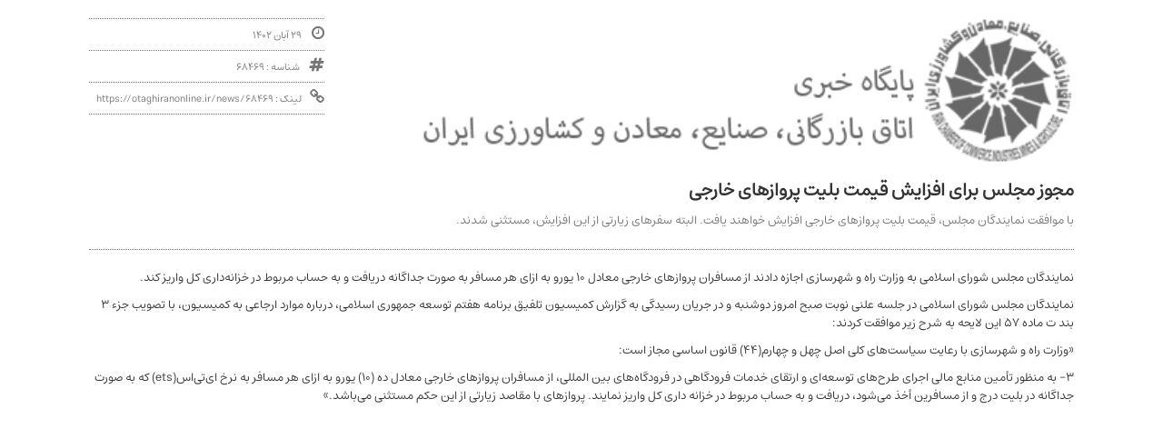

--- FILE ---
content_type: text/html; charset=utf-8
request_url: https://otaghiranonline.ir/print/68469
body_size: 2533
content:


<!DOCTYPE html>

<html xmlns="http://www.w3.org/1999/xhtml">
<head><meta charset="UTF-8" /><meta name="description" content="اتاق بازرگانی ، صنایع ، معادن و کشاورزی ایران" /><meta name="keywords" content="اخبار اتاق ایران,اخبار,اتاق بازرگانی صنایع,کشاورزی" /><meta name="author" content="Lotus Code" /><meta name="viewport" content="width=device-width, initial-scale=1.0" /><meta name="robots" content="noindex" /><title>
	اقتصاد گردشگری | اتاق ایران آنلاین
</title><link href="/css/bootstrap.css" rel="stylesheet" /><link href="/css/bootstrap-rtl.css" rel="stylesheet" /><link href="/css/style.css?v=1" rel="stylesheet" /><link href="/css/responsive.css" rel="stylesheet" /><link rel="stylesheet" href="/css/font-awesome.min.css" type="text/css" media="all" /><link rel="icon" type="image/png" href="/favicon.ico?v=3" /></head>
<body onload="window.print()">
    <form method="post" action="./68469" id="form1">
<div class="aspNetHidden">
<input type="hidden" name="__VIEWSTATE" id="__VIEWSTATE" value="0rYmY9lv/sCqGO1eZ28J0GS45hf/uh1zfCg4eCjOPDelm2gzEMKnv/sfHSszZbTjLX81ZOCvjIO4HLOuX095YaZZTpE=" />
</div>

<div class="aspNetHidden">

	<input type="hidden" name="__VIEWSTATEGENERATOR" id="__VIEWSTATEGENERATOR" value="03CF0AB7" />
	<input type="hidden" name="__VIEWSTATEENCRYPTED" id="__VIEWSTATEENCRYPTED" value="" />
</div>
        <div class="container">
            <div class="print-box">
                <div class="row">
                    <div class="col-sm-8">
                        <div class="print-box-logo">
                            <img src="../UFiles/Setting/2017/2/2/Img20170202190245139.png" id="ImgPrintLogo" class="img-responsive" alt="" />
                        </div>
                    </div>

                    <div class="col-sm-3 col-sm-offset-1">
                        <div class="news-single-detail">
                            
                            <div id="DPublishedDate" class="news-single-detail-item"><i class='fa fa-clock-o'></i>29 آبان 1402</div>
                            <div id="DId" class="news-single-detail-item"><i class='fa fa-hashtag'></i> شناسه : 68469</div>
                            <div class="news-single-detail-item">
                                <i class="fa fa-link"></i>لینک : <span id="DataLink">https://otaghiranonline.ir/news/68469</span>
                            </div>
                        </div>
                    </div>
                </div>

                <div class="print-top">
                    <h2 id="OTitle" class="nasim"></h2>
                    <h1 id="DTitle" class="nasim">مجوز مجلس برای افزایش قیمت بلیت پروازهای خارجی</h1>
                    <p id="DSummary">با موافقت نمایندگان مجلس، قیمت بلیت پروازهای خارجی افزایش خواهند یافت. البته سفرهای زیارتی از این افزایش، مستثنی شدند.</p>
                </div>

                <div id="DBody" class="print-text"><p>نمایندگان مجلس شورای اسلامی به وزارت راه و شهرسازی اجازه دادند از مسافران پروازهای خارجی معادل 10 یورو به ازای هر مسافر به صورت جداگانه دریافت و به حساب مربوط در خزانه&zwnj;داری کل واریز کند.</p>
<p>نمایندگان مجلس شورای اسلامی در جلسه علنی نوبت صبح امروز دوشنبه و در جریان رسیدگی به گزارش کمیسیون تلفیق برنامه هفتم توسعه جمهوری اسلامی، درباره موارد ارجاعی به کمیسیون، با تصویب جزء ۳ بند ت ماده ۵۷ این لایحه به شرح زیر موافقت کردند:</p>
<p>&laquo;وزارت راه و شهرسازی با رعایت سیاست&zwnj;های کلی اصل چهل و چهارم(۴۴) قانون اساسی مجاز است:</p>
<p>۳- به منظور تأمین منابع مالی اجرای طرح&zwnj;های توسعه&zwnj;ای و ارتقای خدمات فرودگاهی در فرودگاه&zwnj;های بین المللی، از مسافران پروازهای خارجی معادل ده (۱۰) یورو به ازای هر مسافر به نرخ ای&zwnj;تی&zwnj;اس(ets) که به صورت جداگانه در بلیت درج و از مسافرین أخذ می&zwnj;شود، دریافت و به حساب مربوط در خزانه داری کل واریز نمایند. پروازهای با مقاصد زیارتی از این حکم مستثنی می&zwnj;باشد.&raquo;</p></div>
            </div>
        </div>
    </form>
    <script src="/js/jquery-1.11.3.js"></script>
    <script src="/js/bootstrap.min.js"></script>
</body>
</html>


--- FILE ---
content_type: text/css
request_url: https://otaghiranonline.ir/css/style.css?v=1
body_size: 17084
content:
@font-face {
    font-family: EstedadThin;
    src: url('fonts/estedad/Estedad-Thin.woff2?v=1') format('woff2');
}

@font-face {
    font-family: EstedadExtraLight;
    src: url('fonts/estedad/Estedad-ExtraLight.woff2?v=1') format('woff2');
}

@font-face {
    font-family: EstedadLight;
    src: url('fonts/estedad/Estedad-Light.woff2?v=1') format('woff2');
}

@font-face {
    font-family: EstedadRegular;
    src: url('fonts/estedad/Estedad-Regular.woff2?v=1') format('woff2');
}

@font-face {
    font-family: EstedadMedium;
    src: url('fonts/estedad/Estedad-Medium.woff2?v=1') format('woff2');
}

@font-face {
    font-family: EstedadSemiBold;
    src: url('fonts/estedad/Estedad-SemiBold.woff2?v=1') format('woff2');
}

@font-face {
    font-family: EstedadBold;
    src: url('fonts/estedad/Estedad-Bold.woff2?v=1') format('woff2');
}

@font-face {
    font-family: EstedadExtraBold;
    src: url('fonts/estedad/Estedad-ExtraBold.woff2?v=1') format('woff2');
}

@font-face {
    font-family: EstedadBlack;
    src: url('fonts/estedad/Estedad-Black.woff2?v=1') format('woff2');
}

body {
    font-family: EstedadRegular, sans-serif;
    font-weight: normal;
    color: #333;
}

input:focus {
    outline-width: 0;
}

a:hover, a:visited, a:active, a:focus, a:link {
    color: #000;
    outline: 0 none;
    text-decoration: none;
}

a {
    -webkit-transition: all 0.3s ease;
    transition: all 0.3s ease;
}

ul {
    list-style-type: none;
    padding: 0;
    margin: 0;
}

.header {
    background: #005689;
}

.header-inner {
    position: relative;
}

.logo {

}

.header-top {
    height: 30px;
    margin-top: 10px;
    margin-bottom: 10px;
    position: relative;
    z-index: 1;
}

.header-top-content {
    float: left;
}

.header-search a {
    color: #a7dbe6;
    float: right;
    width: 30px;
    height: 30px;
    line-height: 30px;
    text-align: center;
    border-radius: 50%;
    border: 2px solid #a7dbe6;
}

.header-search a i {
    line-height: 30px;
    position: relative;
    top: -3px;
}

.header-search a:hover {
    color: #fff;
    border-color: #fff;
}

.header-search {
    float: right;
    line-height: 30px;
    position: relative;
}

.search-box {
    height: 30px;
    background: #fff;
    display: none;
}

.search-box-input {
    float: right;
    width: 90%;
    border: 0;
    height: 30px;
    padding: 0;
    font-size: 1.3em;
}

.search-box-button {
    float: right;
    background: none;
    border: 0;
    margin: 0;
    padding: 0;
    text-align: right;
    height: 30px;
    line-height: 30px;
    margin-left: 10px;
}

.header-social {
    float: right;
}

.header-social-item {
    float: right;
    margin-right: 10px;
}

.header-social-item a {
    color: #a7dbe6;
    float: right;
    width: 30px;
    height: 30px;
    line-height: 26px;
    text-align: center;
    border-radius: 50%;
    border: 2px solid #a7dbe6;
}

.header-social-item a:hover {
    color: #fff;
    border-color: #fff;
}

.menu-toggle {
    cursor: pointer;
    color: #fff;
    font-size: 1.2em;
}

.menu-toggle i {
    margin-left: 10px;
    margin-top: 15px;
}

.header-menu {
    display: block;
    margin-top: 60px;
    border-bottom: 1px solid #aadce5;
    font-size: 12px;
    line-height: 30px;
    position: relative;
}

.header-menu li {
    float: right;
}

.header-menu li a {
    color: #fff;
    padding: 0 10px;
    float: right;
    -webkit-transition: none;
    transition: none;
}

.header-menu li a i {
    margin-right: 5px;
    position: relative;
    top: 2px;
}

.header-menu li.hover a {
    background: #fff;
    color: #005689;
}

.dropdown {
    position: absolute;
    top: 100%;
    right: 0;
    background: #fff;
    width: 100%;
    z-index: 10;
    box-shadow: 0 2px 3px rgba(0, 0, 0, 0.2);
    z-index: 20;
    display: none;
}

.header-menu li:hover .dropdown {
    display: block;
}

.header-menu .dropdown ul {
    float: right;
    width: 66.67%;
    padding: 16px;
}

.header-menu .dropdown li {
    width: 50%;
    float: right;
    margin-top: 5px;
}

.header-menu .dropdown a {
    color: #333;
    padding: 0;
}

.dropdown-featured {
    background: #ddd;
    padding: 16px;
    border-right: 3px solid #ccc;
    width: 33.33%;
    float: left;
}

.dropdown-featured-item {
    margin-top: 20px;
}

.dropdown-featured-item img {
    width: 100%;
}

.dropdown-featured-item h2 {
    margin-top: 10px;
    font-size: 14px;
}

.dropdown-featured-item a {
    background: none !important;
}

/* Menu */

.menu {
    background: #00456e;
    height: 36px;
    overflow: hidden;
    margin-top: 20px;
    line-height: 36px;
    position: relative;
}

a.menu-home {
    float: right;
    padding: 0 15px;
    color: #fff;
    font-size: 1.5em;
}

a.menu-home:hover {
    color: #dcab10;
}

.day-topic {
    float: right;
    font-size: 11px;
}

.day-topic-title {
    color: #dcab10;
    float: right;
    margin-left: 10px;
}

.day-topic-item {
    float: right;
    margin-left: 20px;
}

.day-topic-item a {
    color: #fff;
}

.day-topic-item a:hover {
    color: #dcab10;
}

.menu-all {
    float: left;
    background: #353535;
    color: #fff;
    padding: 0 12px;
    font-size: 14px;
    cursor: pointer;
    position: absolute;
    left: 0;
    top: 0;
}

.menu-all i {
    margin-right: 5px;
    position: relative;
    top: 2px;
}

/* Category Menu */

.category-menu {
    background: #eee;
    border-bottom: 1px solid #ccc;
    display: none;
}

.category-menu-inner {
    background: #ddd;
}

.recently-visited {
    background: #ccc;
    padding: 10px 10px 5px;
    color: #333;
}

.recently-visited a {
    background: #eee;
    border-radius: 20px;
    height: 20px;
    margin-left: 10px;
    line-height: 20px;
    padding: 0 10px;
    font-size: 11px;
    font-weight: normal;
    float: right;
    margin-bottom: 5px;
}

.recently-visited a:hover {
    background: #ddd;
}

.category-menu-title {
    background: #ccc;
    padding: 6px 10px;
    border-top: 1px solid #ddd;
    color: #00456e;
    font-size: 14px;
}

.category-menu-title a {
    color: #00456e;
}

.category-menu-right,
.category-menu-left {
    padding: 5px 10px;
    border-top: 1px solid #fff;
    line-height: 20px;
}

.category-menu-right {
    background: #00456e;
}

.category-menu-left {
    background: #ddd;
    margin-right: -16px;
    font-size: 11px;
}

.category-menu-right a {
    color: #fff;
}

.category-menu-left a {
    color: #333;
    margin-left: 20px;
}

.category-menu-left a:hover {
    border-bottom: 1px solid #333;
}

/* News Slider */

.news-slider {
    background: #e5e5e5;
}

.news-slider-inner {
    background: #dfdfdf;
    padding: 10px 0;
    position: relative;
}

.news-slider-item {
    background: #ffdf44;
}

.news-slider-item img {
    float: right;
    margin-left: 10px;
    width: 130px;
}

.news-slider-item-content {
    padding-top: 5px;
}

.news-slider-item-content h2 {
    font-size: 11px;
    height: 54px;
    line-height: 18px;
    padding: 0;
    margin: 0;
}

.news-slider-item-content h2 a {
    color: #121212;
}

.news-slider-item-content h3 {
    margin-top: 0;
    font-size: 0.750em;
    margin-bottom: 0;
    color: #b33912;
}

.news-slider-arrow {
    position: absolute;
    top: 50%;
    width: 20px;
    height: 30px;
    color: #353535;
    font-size: 2em;
    margin-top: -15px;
    -webkit-transition: all 0.3s ease;
    transition: all 0.3s ease;
    cursor: pointer;
}

.news-slider-arrow:hover {
    color: #ffdf44;
}

.news-slider-arrow-left {
    left: -30px;
}

.news-slider-arrow-right {
    right: -30px;
}

/* Main */

.wrapper {
    padding: 20px 0;
}

.section-1 {
    background: #ededed;
}

.section-1-img img {
    width: 100%;
}

.section-1-content {
    margin-right: -16px;
    padding: 10px 16px 5px 16px;
    height: 301px;
}

.section-1-content h3 {
    margin: 0;
    font-size: 0.875em;
    margin-bottom: 8px;
}

.section-1-content h2 {
    margin: 0;
    font-size: 20px;
    font-weight: bold;
    line-height: 28px;
}

.section-1-content h2 a {
    color: #121212;
}

.section-1-content h2 a:hover {
    color: #005689;
}

.section-1-content p {
    font-size: 12px;
    color: #333;
    margin-top: 5px;
    line-height: 18px;
}

.news-detail {
    font-size: 0.813em;
    color: #333;
}

.news-detail i {
    font-size: 1.2em;
    margin-left: 7px;
}

.news-detail a {
    margin-right: 7px;
    border-right: 1px solid #555;
    padding-right: 7px;
    color: #900;
}

.section-1-content .news-detail {
    position: absolute;
    right: 8px;
    bottom: 10px;
}

/* Section 2 */

.section-2 {
    margin-top: 16px;
}

.section-2-box.first {
    position: relative;
    padding-right: 0;
}

.section-2-box {
    padding-right: 8px;
    position: relative;
}

.section-2-box:after {
    width: 1px;
    height: 100%;
    left: -12px;
    top: 0;
    content: "";
    position: absolute;
    background: #dcdcdc;
}

.section-2-box.last:after {
    display: none;
}

.section-2-box-last {
    padding: 0;
    border-right: 1px solid #dcdcdc;
    padding-right: 16px;
}

.section-2-box-news {
    height: 400px;
    position: relative;
}

.section-2-image img {
    width: 100%;
}

.section-2-box-news h3 {
    font-size: 0.875em;
    margin: 0;
    margin-top: 10px;
}

.section-2-box-news h2 {
    line-height: 20px;
    font-size: 14px;
    font-weight: bold;
    margin-top: 5px;
    margin-bottom: 5px;
}

.section-2-box-news h2 a {
    color: #121212;
}

.section-2-box-news h2 a:hover {
    color: #005689;
}

.section-2-box-news p {
    font-size: 0.813em;
    line-height: 20px;
    color: #333;
}

.section-2-box-news .news-detail {
    margin-top: 0;
    position: absolute;
    bottom: 0;
    right: 0;
}

.news-list-item {
    padding-bottom: 5px;
    border-bottom: 1px solid #dcdcdc;
    margin-bottom: 10px;
}

.news-list-item:last-child {
    margin-bottom: 0;
    padding-bottom: 0;
    border: none;
}

.news-list-item h2 {
    line-height: 25px;
    font-size: 1.250em;
    margin-top: 0;
    margin-bottom: 0;
}

.news-list-item h2 a {
    color: #121212;
}

.news-list-item h2 a:hover {
    color: #005689;
}

.news-list-item .news-detail {
    margin-top: 10px;
}

.section-2-bottom {
    margin-top: 20px;
    margin-bottom: 10px;
}

.section-2-bottom-item {
    margin-top: 10px;
    border-top: 1px solid #dcdcdc;
    padding-top: 10px;
}

.section-2-bottom-item-content {
    position: relative;
    height: 105px;
}

.section-2-bottom-item h2 {
    line-height: 20px;
    font-size: 14px;
    margin-top: 0;
    margin-bottom: 0;
    height: 60px;
    font-weight: bold;
}

.section-2-bottom-item h2 a {
    color: #121212;
}

.section-2-bottom-item h2 a:hover {
    color: #005689;
}

.section-2-bottom-item-content .news-detail {
    position: absolute;
    bottom: 0;
}

/* Section 3 */

.section-3 {
    border-top: 1px solid #ddd;
    margin-top: 5px;
    padding-top: 20px;
}

.section-3-item {
    border-bottom: 1px solid #dcdcdc;
    padding-bottom: 10px;
    margin-bottom: 10px;
}

.section-3-item h2 {
    line-height: 22px;
    font-size: 15px;
    margin-top: 0;
    margin-bottom: 5px;
}

.section-3-item h2 a {
    color: #121212;
}

.section-3-item h2 a:hover {
    color: #005689;
}

.section-3-item .news-detail {
    margin-top: 0;
}

/* Blog */

.blog {
    margin-top: 10px;
    border-bottom: 1px solid #dbdbdb;
    position: relative;
}


.blog-arrow {
    position: absolute;
    left: 15px;
    top: 10px;
    z-index: 100;
    font-size: 1.4em;
}

.blog-arrow-item {
    float: left;
    margin-right: 10px;
    cursor: pointer;
}

.blog-arrow-item:hover {
    color: #ffdf44;
}

.blog-item {
    position: relative;
}

.blog-text {
    background: #ededed;
    padding: 16px;
    padding-left: 250px;
    position: relative;
    min-height: 153px;
}

.blog-text:after {
    content: "";
    height: 0;
    width: 0;
    border-width: 7px;
    border-style: solid;
    border-color: #ededed #ededed transparent transparent;
    position: absolute;
    right: 20px;
    bottom: -14px;
    display: inline-block;
}

.blog-text h2 {
    font-size: 1.25em;
    margin-top: 0;
}

.blog-text h2 a {
    color: #121212;
}

.blog-text h2 a:hover {
    color: #990000;
}

.blog-text p {
    font-size: 0.813em;
}

.blog-time {
    margin-top: 5px;
    font-size: 0.813em;
    position: absolute;
    right: 16px;
    bottom: 16px;
}

.blog-time i {
    margin-left: 7px;
    font-size: 1.1em;
}

.author-image {
    position: absolute;
    left: 0;
    bottom: -7px;
}

.author-detail {
    font-size: 1.250em;
    margin-top: 20px;
    margin-bottom: 8px;
}

.author-detail a {
    color: #005689;
}

.author-detail a span {
    color: #333;
}

.author-detail a:hover,
.author-detail a:hover span {
    color: #990000;
}

/* Other Media */

.other-media {
    margin-top: 20px;
}

.other-media-title {
    margin-bottom: 25px;
    color: #121212;
    font-size: 1.125em;
}

.other-media-title span {
    border-bottom: 4px solid #005689;
    padding-bottom: 4px;
}

.other-media-item-large-content {
    height: 197px;
    position: relative;
}

.other-media-item-large h2 {
    line-height: 22px;
    font-size: 15px;
    margin-top: 0;
    margin-bottom: 5px;
}

.other-media-item-large h2 a {
    color: #121212;
}

.other-media-item-large h2 a:hover {
    color: #005689;
}

.other-media-item-large p {
    font-size: 0.813em;
}

.other-media-item-large .news-detail {
    margin-top: 0;
    position: absolute;
    right: 0;
    bottom: 0;
}

.other-media-item-large .news-detail a {
    display: block;
    padding: 0;
    border: 0;
    margin: 0;
}

.other-media-small {
    margin-top: 16px;
}

.other-media-small-item {
    height: 322px;
    position: relative;
}

.other-media-small-item:after {
    width: 1px;
    height: 100%;
    left: -8px;
    top: 0;
    content: "";
    position: absolute;
    background: #dcdcdc;
}

.other-media-small .col-xs-4:last-child .other-media-small-item:after {
    display: none;
}

.other-media-small-item h2 {
    line-height: 22px;
    font-size: 15px;
    margin-top: 10px;
    margin-bottom: 5px;
}

.other-media-small-item h2 a {
    color: #121212;
}

.other-media-small-item h2 a:hover {
    color: #005689;
}

.other-media-small-item p {
    font-size: 0.813em;
}

.other-media-small-item .news-detail {
    position: absolute;
    right: 0;
    bottom: 0;
}

.other-media-small-item .news-detail a {
    display: block;
    padding: 0;
    border: 0;
    margin: 0;
}

.other-media-left {
    border-right: 1px solid #dcdcdc;
}

/* Sidebar */

.sidebar {
    background: #353535;
}

.sidebar-title {
    padding: 5px;
    padding-bottom: 0;
    color: #ffdf44;
    line-height: 20px;
}

.sidebar-title a {
    color: #ffdf44;
}

.sidebar-title a:hover {
    color: #fff;
}

.sidebar-title span {
    font-size: 0.7em;
}

.sidebar-title .sidebar-title-icon {
    font-size: 3em;
    color: #ffdf44;
    position: relative;
    top: -9px;
    float: right;
    margin-left: 5px;
}

.sidebar-title span {
    float: left;
}

.sidebar-news-item {

}

.sidebar-news-item-image {
    position: relative;
}

.sidebar-news-item-image img {
    width: 100%;
}

.sidebar-news-item-image-content {
    position: absolute;
    top: 0;
    right: 0;
    z-index: 10;
    height: 20px;
    line-height: 20px;
    font-size: 0.8em;
}

.sidebar-news-item-image-content a {
    float: right;
    background: #00548a;
    color: #fff;
    padding: 0 5px;
}

.sidebar-news-item-image-content span {
    margin-right: 5px;
    color: #fff;
    text-shadow: 0 0 2px rgba(0, 0, 0, 0.8);
}

.sidebar-news-item h2 {
    margin: 0;
    font-size: 14px;
    padding: 10px;
    line-height: 22px;
}

.sidebar-news-item h2 a {
    color: #fff;
}

.sidebar-news-item h2 a:hover {
    color: #ffdf44;
}

.sidebar-news-item:hover h2 a {
    color: #ffdf44;
}

/* Monthly Category */

.monthly-category {
    position: relative;
    background: #005689;
}

.monthly-category .owl-dots {
    position: absolute;
    bottom: 15px;
    right: 15px;
}

.monthly-category .owl-dot {
    float: right;
    width: 15px;
    height: 15px;
    background: #fff;
    margin-left: 5px;
    border-radius: 50%;
}

.monthly-category .owl-dot.active {
    background: #ffbb00;
}

.monthly-category-item {
    background: #005689;
    position: relative;
    padding-top: 50px;
}

.monthly-category-line-1 {
    height: 50px;
    background: #900;
    width: 55%;
    position: absolute;
    left: 0;
    bottom: 0;
    display: block;
    z-index: 5;
}

.monthly-category-line-2 {
    height: 50px;
    background: #900;
    width: 200px;
    position: absolute;
    left: 0;
    top: 0;
    display: block;
    z-index: 5;
}

.monthly-category-line-3 {
    height: 50px;
    background: #00456e;
    width: 40%;
    position: absolute;
    right: 0;
    top: 50px;
    display: block;
    z-index: 5;
}

.monthly-category-content {
    padding-top: 70px;
    position: relative;
    z-index: 10;
}

.monthly-category-content h2 {
    margin-top: 0;
    font-size: 2.375em;
}

.monthly-category-content h2 a {
    color: #fff;
}

.monthly-category-content h2 a:hover {
    color: #ffdf44;
}

.monthly-category-content p {
    color: #fff;
    margin-top: 15px;
    font-size: 0.813em;
}

.monthly-category-image {
    position: relative;
    z-index: 10;
}

/* Dont Miss */

.section-4 {
    padding: 20px 0;
}

.section-title {
    color: #121212;
    font-size: 15px;
    margin-bottom: 25px;
}

.section-title.white {
    color: #fff;
}

.section-title span {
    border-bottom: 4px solid #005689;
    padding-bottom: 4px;
}

.dont-miss-item-large {
    position: relative;
}

.dont-miss-item-large:after {
    content: "";
    height: 100%;
    width: 1px;
    background: #dbdbdb;
    left: -8px;
    top: 0;
    position: absolute;
}

.dont-miss-item-large h2 {
    font-size: 15px;
    margin-top: 0;
    height: 174px;
    line-height: 20px;
}

.dont-miss-item-large h2 a {
    color: #121212;
}

.dont-miss-item-large h2 a:hover {
    color: #005689;
}

.dont-miss-item-content {
    padding: 10px;
    background: #ededed;
}

.dont-miss-item-category {
    margin-top: 10px;
    font-size: 0.8em;
}

.dont-miss-item-category a {
    color: #005689;
}

.dont-miss-item-left {
    background: #ededed;
    margin-bottom: 16px;
}

.dont-miss-item-left:last-child {
    margin-bottom: 0;
}

.dont-miss-item-left .dont-miss-item-content {
    padding-right: 0;
}

.dont-miss-item-left h2 {
    font-size: 15px;
    margin-top: 0;
    height: 47px;
    line-height: 20px;
}

.dont-miss-item-left h2 a {
    color: #121212;
}

.dont-miss-item-left h2 a:hover {
    color: #005689;
}

.news-more {
    margin-top: 10px;
}

.news-more a {
    background: #fff;
    border: 1px solid #999;
    padding: 0 15px;
    border-radius: 20px;
    height: 25px;
    line-height: 25px;
    font-size: 1.2em;
    font-weight: bold;
    color: #666;
}

.news-more a span {
    margin-left: 8px;
    font-size: 0.7em;
    position: relative;
    top: 3px;
}

.news-more a:hover {
    background: #005689;
    border-color: #005689;
    color: #fff;
}

/* Weekly */

.weekly {

}

.weekly-news {
    background: #005689;
}

.weekly-news img {
    width: 100%;
}

.weekly-news-content {
    padding: 10px;
}

.weekly-news-content h2 {
    font-size: 16px;
    margin-top: 0;
    line-height: 22px;
}

.weekly-news-content h2 a {
    color: #fff;
}

.weekly-news-content p {
    font-size: 0.875em;
    margin-top: 0;
    line-height: 18px;
    color: #ededed;
}

.weekly-mag {
    background: #005689;
    padding: 20px;
    padding-bottom: 13px;
}

.weekly-mag .owl-dots {
    display: block;
    text-align: center;
    margin-top: 10px;
}

.weekly-mag .owl-dot {
    width: 16px;
    height: 16px;
    border-radius: 50%;
    background: #fff;
    margin: 0 5px;
    display: inline-block;
}

.weekly-mag .owl-dot.active {
    background: #ffbb00;
}

.weekly-mag img {
    width: 100%;
}

/* Multimedia */

.multimedia {
    margin-top: 20px;
}

.multimedia-box {
    background: #1f1f1f;
    padding: 20px 0;
    position: relative;
}

.multimedia-larg {
    position: relative;
}

.multimedia-large img {
    width: 100%;
    filter: grayscale(100%);
    -webkit-transition: all 0.3s ease;
    transition: all 0.3s ease;
}

.multimedia-large:after {
    background: linear-gradient(to bottom, rgba(255, 255, 255, 0) 0%, rgba(0, 0, 0, 0.6) 100%) repeat scroll 0 0;
    bottom: 0;
    height: 50%;
    position: absolute;
    content: "";
    right: 8px;
    left: 8px;
    z-index: 9;
}

.multimedia-large:hover img {
    filter: none;
    -webkit-filter: none;
}

.multimedia-large-content {
    position: absolute;
    bottom: 0;
    right: 8px;
    left: 8px;
    z-index: 10;
    color: #fff;
    padding-bottom: 16px;
    padding-right: 16px;
}

.multimedia-large-content h2 {
    font-size: 14px;
}

.multimedia-large:hover h2 {
    color: #ffbb00;
}

.multimedia-large-content h2 a:hover {
    color: #fb0;
}

.multimedia-large-content p {
    margin-bottom: 0;
}

.multimedia-large-content p i {
    margin-left: 5px;
}

.multimedia-detail {
    position: absolute;
    left: 8px;
    bottom: 0;
    line-height: 25px;
    z-index: 11;
    display: table;
    vertical-align: bottom;
}

.multimedia-icon {
    background: #fff;
    color: #121212;
    text-align: center;
    line-height: 55px;
    width: 55px;
    height: 55px;
    z-index: 11;
    font-size: 1.7em;
    float: left;
}

.multimedia-small-box {
    margin-top: -20px;
}

.multimedia-small {
    margin-top: 20px;
}

.multimedia-small-image {
    position: relative;
}

.multimedia-small-image img {
    width: 100%;
    filter: grayscale(100%); /* Chrome 19+, Safari 6+, Safari 6+ iOS */
    -webkit-transition: all 0.3s ease;
    transition: all 0.3s ease;
}

.multimedia-small-image:after {
    background: -webkit-linear-gradient(top, rgba(255, 255, 255, 0) 0%, rgba(0, 0, 0, 0.6) 100%) repeat scroll 0 0;
    background: linear-gradient(to bottom, rgba(255, 255, 255, 0) 0%, rgba(0, 0, 0, 0.6) 100%) repeat scroll 0 0;
    bottom: 0;
    height: 50%;
    position: absolute;
    content: "";
    right: 0px;
    left: 0px;
    z-index: 9;
}

.multimedia-small:hover img {
    filter: none;
    -webkit-filter: none;
}

.multimedia-small-detail {
    position: absolute;
    left: 0;
    bottom: 0;
    height: 25px;
    line-height: 25px;
    z-index: 11;
}

.multimedia-small-icon {
    width: 25px;
    height: 25px;
    background: #fff;
    color: #121212;
    text-align: center;
    float: left;
}

.multimedia-small-time {
    background: rgba(0, 0, 0, 0.50);
    height: 25px;
    padding: 0 10px;
    color: #fff;
    display: inline-block;
}

.multimedia-detail .multimedia-small-time {
    margin-top: 30px;
}

.multimedia-small h2 {
    font-size: 14px;
    margin-top: 10px;
    line-height: 20px;
    height: 60px;
}

.multimedia-small h2 a {
    color: #fff;
}

.multimedia-small h2 a:hover {
    color: #fb0;
}

.multimedia-small-date {
    margin-top: 10px;
    color: #fff;
    font-size: 0.813em;
}

.multimedia-small-date i {
    margin-left: 5px;
    font-size: 1.1em;
}

.multimedia-small:hover h2 a {
    color: #fb0;
}

/* To Top */

.to-top {
    background: #334553;
    height: 50px;
    border-top: 1px solid #fff;
}

.to-top a {
    width: 36px;
    height: 36px;
    text-align: center;
    line-height: 32px;
    border: 2px solid #fff;
    border-radius: 50%;
    color: #fff;
    float: right;
    margin-top: 7px;
}

.to-top a i {
    line-height: 32px;
}

.to-top a:hover {
    background: #fff;
    color: #334553;
}

/* Footer */

.footer {
    background: #202e39;
    padding: 20px 0 5px 0;
}

.about {
    color: #b8b8b8;
}

.about h2 {
    font-size: 1em;
    margin-top: 0;
}

.about p {
    font-size: 0.813em;
    text-align: justify;
}

.footer-link {
    margin-top: 20px;
}

.footer-link li {
    line-height: 20px;
    font-size: 0.813em;
}

.footer-link li:before {
    content: "";
    width: 4px;
    height: 4px;
    background: #748fc6;
    display: inline-block;
    margin-left: 8px;
}

.footer-link li a {
    color: #748fc6;
}

.footer-link li a:hover {
    color: #fff;
}

.footer-social {
    float: left;
    margin-top: 20px;
}

.footer-social a {
    float: right;
    width: 40px;
    height: 40px;
    border: 2px solid #748fc6;
    border-radius: 50%;
    margin-right: 5px;
    text-align: center;
    line-height: 36px;
    color: #748fc6;
    font-size: 1.2em;
}

.footer-social a:hover {
    color: #fff;
    border-color: #fff;
}

.footer-newsletter {
    margin-top: 15px;
}

.footer-newsletter-input {
    display: block;
    height: 30px;
    border-radius: 20px;
    overflow: hidden;
    position: relative;
    line-height: 30px;
    background: #fff;
}

.footer-newsletter-input-text {
    width: 80%;
    height: 30px;
    border: 0;
    padding: 0;
    padding: 0 15px;
    font-size: 0.8em;
}

.email-success {
    width: 80%;
    height: 30px;
    border: 0;
    padding: 0;
    padding: 0 15px;
    font-size: 0.8em;
    position: absolute;
    right: 0;
    top: 0;
    background: #fff;
    color: #70aa43;
    display: none;
}

.footer-newsletter-input-submit {
    background: #748fc6;
    color: #fff;
    cursor: pointer;
    width: 20%;
    margin: 0;
    padding: 0;
    border: 0;
    float: left;
    height: 30px;
    line-height: 30px;
}

.footer-newsletter-input-submit.submited {
    background: #70aa43;
}

.footer-newsletter p {
    font-size: 0.625em;
    color: #748fc6;
    margin-top: 3px;
}

.copyright {
    border-top: 1px solid #748fc6;
    text-align: center;
    padding-top: 5px;
    margin-top: 5px;
    color: #b7b8b3;
    font-size: 0.625em;
    line-height: 20px;
}

.copyright p {
    margin: 0;
}

/* Video */

.latest-video {
    background: #202e39;
}

.latest-video .section-title {
    margin-top: 20px;
}

.video-breadcrumb {
    line-height: 30px;
    border-bottom: 1px solid #334553;
    color: #b8b8b8;
    font-size: 0.9em;
}

.video-breadcrumb li {
    float: right;
}

.video-breadcrumb li + li::before {
    content: "";
    padding: 0 10px;
    font-family: 'FontAwesome';
    float: right;
}

.video-breadcrumb li a {
    color: #b8b8b8;
}

.video-breadcrumb li a:hover {
    color: #ffbb00;
}

.latest-video-slider {
    margin-bottom: 20px;
    position: relative;
}

.latest-video-item {

}

.latest-video-item a:hover h2 {
    color: #fb0;
}

.latest-video-item-image {
    position: relative;
}

.latest-video-item-image img {
    filter: grayscale(100%); /* Chrome 19+, Safari 6+, Safari 6+ iOS */
    -webkit-transition: all 0.3s ease;
    transition: all 0.3s ease;
}

.latest-video-item:hover img {
    filter: none;
    -webkit-filter: none;
}

.now-playing-label {
    position: absolute;
    right: 0;
    top: 0;
    padding: 0 5px;
    background: #fb0;
    color: #202e39;
    height: 20px;
    line-height: 20px;
    font-size: 0.8em;
}

.latest-video-item-detail {
    position: absolute;
    left: 0;
    bottom: 0;
    height: 25px;
    line-height: 25px;
    z-index: 11;
}

.latest-video-item-icon {
    width: 25px;
    height: 25px;
    background: #fff;
    color: #121212;
    text-align: center;
    float: left;
}

.latest-video-item-time {
    background: rgba(0, 0, 0, 0.50);
    height: 25px;
    padding: 0 10px;
    color: #fff;
    display: inline-block;
}

.latest-video-item-content {
    padding: 5px 10px;
    background: #1f1f1f;
}

.latest-video-item-content h2 {
    font-size: 11px;
    margin-top: 5px;
    line-height: 16px;
    height: 60px;
    margin-bottom: 0;
}

.latest-video-item-content h2 {
    color: #b8b8b8;
}

.latest-video-item-date {
    margin-top: 5px;
    color: #b8b8b8;
    font-size: 0.8em;
}

.latest-video-item-date i {
    margin-left: 5px;
    font-size: 1.1em;
}

.playing .latest-video-item img {
    filter: none;
    -webkit-filter: none;
}

.playing .latest-video-item h2 {
    color: #fb0;
}

.latest-video-slider .owl-prev {
    position: absolute;
    right: -35px;
    width: 30px;
    height: 30px;
    text-align: center;
    line-height: 30px;
    color: #fff;
    top: 50%;
    margin-top: -15px;
    font-size: 1.5em;
}

.latest-video-slider .owl-next {
    position: absolute;
    left: -35px;
    width: 30px;
    height: 30px;
    text-align: center;
    line-height: 30px;
    color: #fff;
    top: 50%;
    margin-top: -15px;
    font-size: 1.5em;
}

.latest-video-slider .owl-prev:hover,
.latest-video-slider .owl-next:hover {
    color: #fb0;
}

.latest-video-slider .owl-controls .owl-nav div.disabled {
    opacity: 0.2;
    color: #fff;
    cursor: default;
}

.video-detail {
    padding: 40px 0;
    background: #202e39;
    border-top: 1px solid #b8b8b8;
    position: relative;
}

.responsive-video {
    max-width: 100%;
    width: 100%;
    background: #000;
}

.video-detail-content {
    height: 406px;
    position: relative;
}

.video-detail-content h2 {
    font-size: 18px;
    line-height: 30px;
    font-weight: bold;
    color: #fff;
    margin: 0 0 15px;
}

.video-detail-content h3 {
    font-size: 14px;
    line-height: 30px;
    color: #fff;
    margin: 0 0 5px;
}

.video-detail-content p {
    color: #b8b8b8;
    font-size: 12px;
    line-height: 20px;
}

.video-detail-content p a {
    color: #ffbb00;
}

.video-detail-content-box {
    margin-top: 30px;
    border-top: 1px dotted #787878;
}

.video-detail-content-item {
    font-size: 12px;
    color: #b8b8b8;
    border-bottom: 1px dotted #787878;
    padding: 8px 0;
}

.video-detail-content-item a {
    color: #fff;
}

.video-detail-content-item a:hover {
    color: #fb0;
}

.video-detail-content-item i {
    font-size: 1.2em;
    margin-left: 7px;
}

.video-detail-content-tags a {
    height: 20px;
    align-items: center;
    padding: 0 10px;
    border-radius: 10px;
    border: 1px solid #fff;
    display: inline-flex;
    margin-right: 5px;
}

.video-detail-content-tags a:hover {
    color: #fb0;
    border-color: #fb0;
}

.video-share {
    position: relative;
    right: inherit;
    bottom: inherit;
    left: inherit;
    border-bottom: 1px dotted #787878;
    padding: 8px 0;
}

.video-share-toggle {
    color: #b8b8b8;
    font-size: 0.85em;
    cursor: pointer;
    float: right;
    position: relative;
    z-index: 100;
}

.video-share-toggle:hover {
    color: #fb0;
}

.video-share-toggle i {
    font-size: 1.4em;
    margin-left: 7px;
}

.video-share-box {
    position: absolute;
    width: 100%;
    padding: 16px;
    background: #fff;
    top: 45px;
    z-index: 1000;
    -webkit-transition: all 0.3s ease;
    transition: all 0.3s ease;
    visibility: hidden;
    opacity: 0;
}

.video-share-box.active {
    opacity: 1;
    visibility: visible;
    top: 55px;
}

.video-share-box:before {
    width: 0;
    height: 0;
    content: "";
    border-style: solid;
    border-width: 15px;
    border-color: transparent transparent #fff transparent;
    position: absolute;
    right: 20px;
    top: -30px;
}


.video-share-title {
    color: #666;
    font-size: 0.85em;
    margin-bottom: 10px;
}

a.video-share-item {
    display: block;
    width: 100%;
    height: 32px;
    line-height: 32px;
    margin-bottom: 10px;
    color: #999;
    font-size: 0.9em;
}

a.video-share-item i {
    float: right;
    width: 32px;
    height: 32px;
    line-height: 32px;
    color: #fff;
    background: #999;
    text-align: center;
    margin-left: 10px;
    font-size: 1.1em;
}

a.video-share-item.facebook i {
    background: #4185b8;
}

a.video-share-item.twitter i {
    background: #12b9e9;
}

a.video-share-item.google-plus i {
    background: #e26146;
}

a.video-share-item.email i {
    background: #121212;
}

a.video-share-item.telegram i {
    background:#0088cc;
}

a.video-share-item.whatsapp i {
    background:#25d366;
}

.video-link {
    white-space: nowrap;
    border: 1px solid #4a9442;
    line-height: 32px;
    padding: 0 10px;
    text-align: left;
    direction: ltr;
    color: #4a9442;
    font-family: Arial, sans-serif;
}

.video-link span {
    display: block;
    overflow: hidden;
}

/* Relative Video */

.relative-video {
    background: #151f28;
    padding: 40px 0;
    border-top: 1px solid #b8b8b8;
}

.relative-video-item {
    margin-top: 16px;
}

.relative-video-item-image {
    position: relative;
}

.relative-video-item-overlay {
    position: absolute;
    left: 0;
    bottom: 0;
    height: 25px;
    line-height: 25px;
    z-index: 11;
}

.relative-video-item-icon {
    width: 25px;
    height: 25px;
    background: #fff;
    color: #121212;
    text-align: center;
    float: left;
}

.relative-video-item-time {
    background: rgba(0, 0, 0, 0.50);
    height: 25px;
    padding: 0 10px;
    color: #fff;
    display: inline-block;
}

.relative-video-item h2 {
    margin: 0;
    height: 80px;
    line-height: 20px;
    font-size: 13px;
}

.relative-video-item h2 a {
    color: #b8b8b8;
}

.relative-video-item:hover a {
    color: #fb0;
}

.relative-video-item-detail {
    font-size: 0.813em;
    color: #b8b8b8;
}

.relative-video-item-detail i {
    font-size: 1.2em;
    margin-left: 7px;
}

/* Gallery */

.video-detail-content.gallery {
    height: auto;
}

.gallery-wrapper {
    margin-top: -20px;
}

.gallery-item {
    margin-top: 20px;
}

.gallery-wrapper .item {
    margin-top: 20px;
}

/* Category */

.category {
    background: #e5e5e5;
    line-height: 35px;
}

.category-breadcrumb {
    background: #dfdfdf;
    color: #00456e;
    font-size: 0.9em;
    padding: 0 15px;
}

.category-breadcrumb li {
    float: right;
}

.category-breadcrumb li + li::before {
    content: "";
    padding: 0 10px;
    font-family: 'FontAwesome';
    float: right;
}

.category-breadcrumb li a {
    color: #005689;
}

.category-box {
    border-top: 1px solid #000;
    margin-bottom: 30px;
}

.category-box:last-child {
    margin-bottom: 0;
}

.category-title {
    border-bottom: dotted #767676 1px;
    text-align: center;
    margin-bottom: 10px;
    color: #005689;
}

.category-title h2 {
    margin: 0;
    font-size: 14px;
    line-height: 20px;
    padding: 8px 0;
}

.category-title h2 a {
    color: #005689;
    display: block;
}

.category-title h2 a:hover {
    background: #eee;
}

.category-posts {
    margin-top: 10px;
}

.category-post-item {
    background: #ededed;
}

.category-post-item-content {
    padding: 10px;
    height: 170px;
    position: relative;
}

.category-post-item-content h2 {
    font-size: 14px;
    margin: 0;
    padding: 0;
    line-height: 22px;
}

.category-post-item-content h2 a {
    color: #121212;
}

.category-post-item-content h2 a:hover {
    color: #005689;
}

.category-post-item-content .news-detail {
    position: absolute;
    bottom: 10px;
    right: 10px;
}

.category-post-item-small-wrapper {
    margin-top: -16px;
}

.category-post-item-small {
    background: #ededed;
    margin-top: 16px;
}

.category-post-item-small-image {

}

.category-post-item-small-image img {

}

.category-post-item-small-content {
    height: 95px;
    position: relative;
    padding: 10px 5px;
    margin-right: -10px;
}

.category-post-item-small-content h2 {
    font-size: 14px;
    line-height: 18px;
    margin: 0;
    padding: 0;
}

.category-post-item-small-content h2 a {
    color: #121212;
}

.category-post-item-small-content h2 a:hover {
    color: #005689;
}

.category-post-item-small-content .news-detail {
    position: absolute;
    bottom: 3px;
    right: 0px;
    font-size: 0.7em;
}

.category-bottom-item {
    background: #ededed;
    height: 100px;
    padding: 10px;
    margin-top: 16px;
    position: relative;
}

.category-bottom-item h2 {
    font-size: 14px;
    line-height: 22px;
    margin: 0;
    padding: 0;
}

.category-bottom-item h2 a {
    color: #121212;
}

.category-bottom-item h2 a:hover {
    color: #005689;
}

.category-bottom-item .news-detail {
    position: absolute;
    bottom: 10px;
    right: 10px;
    left: 10px;
}

/* Widget */

.widget-area {
    border-top: 1px solid #005689;
    margin-top: 15px;
    padding: 30px 0;
}

.widget-box {
    counter-reset: item;
}

.widget-box-title {
    border-bottom: 1px solid #005689;
    color: #121212;
    font-size: 15px;
    line-height: 30px;
}

.widget-box-title span {
    box-shadow: inset 0 -4px 0 #005689;
    line-height: 30px;
    padding-bottom: 5px;
    display: inline-block;
}

.widget-post-item {
    border-bottom: 1px solid #dbdbdb;
    padding: 10px 0;
    position: relative;
    display: table;
    width: 100%;
}

.widget-post-item h3 {
    font-size: 14px;
    margin: 0;
    line-height: 22px;
    display: table-cell;
    vertical-align: middle;
}

.widget-post-item h3 a {
    color: #121212;
}

.widget-post-item h3 a:hover {
    color: #005689;
}

.widget-box-popular .widget-post-item:before {
    counter-increment: item;
    content: counters(item, ".", decimal) " ";
    display: table-cell;
    width: 40px;
    text-align: center;
    font-size: 1.5em;
    color: #767676;
    vertical-align: middle;
}

.banner {
    background: #eee;
    height: 165px;
    margin-top: 16px;
}

/* News Single */

.news-single h1 {
    color: #121212;
    margin: 0;
    padding: 0;
    font-size: 20px;
    font-weight: bold;
    line-height: 30px;
}

.news-single h2 {
    color: #767676;
    font-size: 1.2em;
    margin-top: 0;
}

p.news-single-first-paragraph {
    margin-bottom: 0;
    margin-top: 10px;
    font-size: 13px;
    line-height: 23px;
    color: #767676;
}

.news-single-detail {
    border-top: 1px dotted #767676;
    margin-bottom: 15px;
}

.news-single-author {
    padding: 0;
    border-bottom: 1px dotted #767676;
    font-size: 0.8em;
    color: #767676;
    display: table;
    width: 100%;
}

.news-single-author-detail,
.news-single-author-image {
    display: table-cell;
    vertical-align: bottom;
}

.news-single-author-image {
    text-align: left;
    max-width: 70px;
    width: 70px;
}

.news-single-author-detail {
    padding-bottom: 5px;
}

.news-single-author p {
    margin: 5px 0 0;
}

.news-single-author a {
    color: #005689;
    margin-top: 5px;
}

.news-single-author a:hover {
    color: #900;
}

.news-single-detail-item {
    border-bottom: 1px dotted #767676;
    padding: 8px 0;
    font-size: 0.8em;
    color: #767676;
}

.news-single-detail-item i {
    font-size: 1.5em;
    width: 20px;
    margin-left: 5px;
}

.news-single-detail-item a {
    color: #767676;
    display: block;
}

.news-single-detail-item a:hover {
    color: #005689;
}

.news-single-detail .video-share-toggle {
    color: #767676;
}

.news-single-detail .video-share-box {
    background: #eee;
}

.news-single-detail .video-share-box:before {
    border-color: transparent transparent #eee;
}

.news-single-image {
    margin-bottom: 10px;
    color: #767676;
}

.news-single-image p {
    font-size: 0.8em;
    margin-top: 2px;
}

.news-single-image p i {
    margin-left: 5px;
    font-size: 1.1em;
}

.news-single-section-1 {
    margin-top: 20px;
}

.news-single-section-2 {
    margin-top: 10px;
}

p.news-single-source {
    font-size: 14px;
    margin-top: 10px;
    margin-bottom: 0;
}

p.news-single-source a {
    color: #005689;
}

p.news-single-source a:hover {
    color: #900;
}

.news-single-text {
    font-size: 13px;
    color: #333;
    line-height: 23px;
}

.news-single-text a {
    color: #00548a;
}

.news-single-text a:hover {
    color: #900;
}

.news-single-right-post-item {
    margin-bottom: 20px;
}

.news-single-right-post-item-content {
    background: #ffdf44;
    padding: 5px 10px;
}

.news-single-right-post-item-content h2 {
    font-size: 14px;
    color: #121212;
    margin: 0;
    line-height: 20px;
}

.news-single-right-post-item-content h2 a {
    color: #121212;
}

.news-single-right-post-item-date {
    margin-top: 20px;
    font-size: 0.8em;
}

.news-single-right-post-item-date i {
    margin-left: 5px;
    font-size: 1.2em;
}

.news-single-category {
    color: #333;
    font-size: 1.2em;
    margin-top: 30px;
    border-bottom: 1px dotted #dfdfdf;
    border-top: 1px dotted #dfdfdf;
    padding: 5px 0;
}

.news-single-category-items {
    margin-top: -5px;
}

.news-single-category-items a {
    float: right;
    background: #ededed;
    color: #333;
    padding: 0 10px;
    border-radius: 20px;
    font-size: 0.7em;
    line-height: 20px;
    margin-top: 5px;
    margin-left: 10px;
}

.news-single-category-items a:hover {
    background: #005689;
    color: #fff;
}

/* Comment */

.comment-list {
    margin-top: 20px;
}

.comment-title {
    margin-bottom: 15px;
    border-bottom: 1px dotted #dfdfdf;
    padding-bottom: 5px;
    font-size: 1.2em;
}

.comment li {
    margin-bottom: 16px;
    border-right: 1px solid #eee;
}

.comment li li {
    margin-right: 30px;
    margin-top: 10px;
}

.comment li:last-child {
    margin-bottom: 0;
}

.comment-right {
    text-align: center;
    padding-top: 20px;
}

.comment-author {
    font-size: 1.2em;
    color: #005689;
}

.comment-date {
    font-size: 0.8em;
    color: #666;
    margin-top: 5px;
}

.comment-left {
    background: #f7f7f7;
    padding: 15px;
    font-size: 0.85em;
    color: #333;
    position: relative
}

.comment-left::before {
    content: "";
    position: absolute;
    right: -20px;
    top: 25px;
    width: 0;
    height: 0;
    border-color: transparent transparent transparent #f7f7f7;
    border-width: 10px;
    border-style: solid;
}

.comment-reply {
    margin-bottom: 0;
    margin-top: 10px;
}

.comment-reply a {
    color: #767676;
}

.comment-reply a:before {
    content: "";
    font-family: 'FontAwesome';
    margin-left: 5px;
}

.comment-reply a:hover {
    color: #005689;
}

.comment-box-toggle {
    border: 1px solid #dbdbdb;
    border-radius: 20px;
    padding: 0 20px;
    float: right;
    margin-top: 20px;
    font-size: 1.1em;
    color: #444;
    cursor: pointer;
}

.comment-box-toggle i {
    margin-left: 5px;
}

.comment-box-toggle:hover {
    border-color: #005689;
    color: #005689;
}

.comment-box {
    margin-top: 20px;
    display: none;
}

.comment-box-item {
    margin-bottom: 10px;
}

.comment-box label {
    font-weight: normal;
    font-size: 0.9em;
    color: #666;
}

.comment-box .comment-input {
    display: block;
    width: 100%;
    border: 1px solid #ccc;
}

.comment-box .comment-textarea {
    display: block;
    width: 100%;
    border: 1px solid #ccc;
    height: 150px;
}

.comment-box .comment-input:focus,
.comment-box .comment-textarea:focus {
    border-color: #005689;
}

.comment-submit {
    background: #005689;
    color: #fff;
    border: 0;
    margin: 0;
    padding: 0;
    height: 30px;
    text-align: center;
    line-height: 30px;
    padding: 0 20px;
}

.reply-placeholder {
    margin-top: 20px;
    display: none;
}

.reply-placeholder-title {
    font-size: 0.85em;
    color: #900;
    margin-bottom: 10px;
}

.reply-placeholder-box {
    border: 1px solid #eee;
    padding: 10px;
}

.reply-placeholder-box li {
    list-style: none;
}

/* Relative News */

.relative-news {
    padding: 20px 0 10px 0;
    border-top: 1px solid #b8b8b8;
}

.relative-news .section-title {
    margin-bottom: 10px;
}

.relative-news-item {
    margin-top: 16px;
    background: #ededed;
}

.relative-news-item-content {
    margin-right: -8px;
}

.relative-news-item h2 {
    margin: 0;
    height: 78px;
    line-height: 22px;
    font-size: 14px;
}

.relative-news-item h2 a {
    color: #121212;
}

.relative-news-item:hover a {
    color: #005698;
}

.relative-news-item-detail {
    font-size: 0.813em;
    color: #333;
}

.relative-news-item-detail i {
    font-size: 1.2em;
    margin-left: 7px;
}

/* News Sidebar */

.news-sidebar {
    background: #ededed;
    margin-bottom: 20px;
}

.news-sidebar:last-child {
    margin-bottom: 0;
}

.news-sidebar .section-title {
    margin-bottom: 15px;
    padding-top: 8px;
}

.news-sidebar .section-title span {
    padding: 0 5px;
}

.news-sidebar .sidebar-title {
    color: #353535;
}

.news-sidebar .sidebar-title .sidebar-title-icon {
    color: #353535;
}

.news-sidebar .sidebar-title a {
    color: #353535;
}

.news-sidebar .sidebar-news-item {
    margin-bottom: 10px;
}

.news-sidebar .sidebar-news-item-image-content span {
    color: #676767;
    margin-right: 5px;
    text-shadow: none;
}

.news-sidebar .sidebar-news-item-image-content {
    position: static;
}

.news-sidebar .sidebar-news-item h2 a {
    color: #005689;
}

.news-sidebar .sidebar-news-item:hover h2 a {
    color: #900;
}

.news-sidebar-post-item {
    margin-bottom: 10px;
}

.news-sidebar-post-item h2 {
    font-size: 14px;
    line-height: 22px;
    margin: 0;
    padding: 10px;
}

.news-sidebar-post-item h2 a {
    color: #005689;
}

.news-sidebar-post-item:hover h2 a {
    color: #900;
}

/* Search */

.search-page {
    margin-bottom: 20px;
}

.search-result {
    border: 1px solid #dbdbdb;
    color: #333;
    font-size: 14px;
    padding: 0 10px;
    height: 40px;
    line-height: 40px;
}

.search-page-form-input {
    display: block;
    width: 100%;
    height: 40px;
    border: 1px solid #dbdbdb;
    line-height: 40px;
    padding: 0 10px;
    font-size: 1.1em;
}

.search-page-form-input:focus {
    border-color: #005689;
}

.search-range-title {
    font-size: 14px;
    margin-top: 16px;
    line-height: 40px;
}

.search-range input {
    margin-top: 16px;
}

.search-page-form-submit {
    width: 100%;
    height: 40px;
    line-height: 40px;
    background: #9a0000;
    border: 0;
    padding: 0;
    margin: 0;
    cursor: pointer;
    color: #fff;
    font-size: 1.2em;
}

.search-page-form-submit:hover {
    background: #7a0202;
}

.search-page-form-select {
    display: block;
    width: 100%;
    height: 40px;
    border: 1px solid #dbdbdb;
    line-height: 40px;
    padding: 0 10px;
    font-size: 14px;
}

.search-sidebar-title {
    font-size: 14px;
    color: #005689;
    border-bottom: 4px solid #005689;
    text-align: center;
    height: 44px;
    line-height: 40px;
}

.search-sidebar-title-toggle {
    cursor: pointer;
    background: #005689;
    color: #fff;
    font-size: 1.3em;
    border-bottom: 4px solid #005689;
    text-align: center;
    height: 44px;
    line-height: 40px;
    display: none;
}

.search-sidebar-box {
    margin-top: 20px;
}

.search-sidebar-box-title {
    color: #333;
    font-size: 14px;
    margin-bottom: 5px;
}

.search-sidebar-box-options {
    border: 1px solid #dbdbdb;
}

.search-sidebar-box-option-item {
    border-bottom: 1px solid #dbdbdb;
}

.search-sidebar-box-option-item:last-child {
    border-bottom: 0;
}

.search-sidebar-box-option-item label {
    margin-bottom: 0;
    padding: 5px 5px;
    display: block;
    font-weight: normal;
    cursor: pointer;
    color: #333;
    font-size: 14px;
}

.search-page-left {
    margin-top: 40px;
}

.archive-post-item {
    margin-bottom: 20px;
    border: 1px solid #dbdbdb;
}

.archive-post-item .row {
    display: table;
}

.archive-post-item .archive-post-item-right,
.archive-post-item .archive-post-item-left {
    display: table-cell;
    vertical-align: top;
}

.archive-post-item .archive-post-item-right {
    width: 260px;
}

.archive-post-item .archive-post-item-right img {
    width: 100%;
}

.archive-post-item .archive-post-item-left {
    position: relative;
}

.archive-post-item:last-child {
    margin-bottom: 0;
}

.archive-post-item-content {
    padding: 10px 15px;
}

.archive-post-item h2 {
    margin: 0;
    font-size: 16px;
}

.archive-post-item h2 a {
    color: #121212;
}

.archive-post-item h3 {
    font-size: 12px;
    margin: 0 0 5px;
}

.archive-post-item h3 a {
    color: #333;
}

.archive-post-item h2 a:hover,
.archive-post-item h3 a:hover {
    color: #005689;
}

.archive-post-item p {
    font-size: 0.8em;
    color: #333;
    margin-top: 10px;
}

.archive-post-item-content .news-detail {
    position: absolute;
    bottom: 5px;
}

/* Author */

.author-page-top {
    background: #e5e5e5;
}

.author-page-top-inner {
    background: #dfdfdf;
    padding: 10px 15px 0 15px;
    display: table;
    width: 100%;
}

.author-page-top-content {
    display: table-cell;
    vertical-align: bottom;
    padding-bottom: 15px;
    width: 50%;
    padding-top: 50px;
}

.author-page-top-image {
    display: table-cell;
    vertical-align: bottom;
    width: 50%;
    text-align: left;
}

.author-page-title {
    font-size: 18px;
    font-weight: bold;
    color: #005689;
}

.author-page-bio {
    font-size: 14px;
    color: #333;
}

/* Sidebar */

.sidebar-box {
    background: #ededed;
    margin-bottom: 20px;
}

.sidebar-box-title {
    margin-bottom: 15px;
    padding-top: 8px;
    color: #121212;
    font-size: 14px;
}

.sidebar-box-title span {
    border-bottom: 4px solid #005689;
    padding: 0 5px;
}

.sidebar-box-content {
    font-size: 12px;
    line-height: 20px;
    color: #333;
    padding: 0 10px 10px;
}

.other-author-item {
    padding: 0 10px;
    border-bottom: 1px solid #333;
    margin-bottom: 20px;
}

.other-author-item:last-child {
    margin-bottom: 0;
}

.other-author-item h2 {
    font-size: 14px;
    color: #333;
    padding: 0;
    margin: 0 0 10px;
}

.other-author-item h2 a {
    color: #121212;
}

.other-author-item h2 a:hover {
    color: #900;
}

.other-author-item p {
    font-size: 0.8em;
    color: #333;
    margin: 0;
    padding: 0;
}

.other-author-item-detail {
    display: table;
    margin-top: 15px;
}

.other-author-item-detail-column {
    display: table-cell;
    width: 50%;
    vertical-align: bottom;
    font-size: 0.8em;
}

.other-author-item-detail-column img {
    width: 100%;
}

.other-author-item-detail-column a {
    color: #005689;
}

.other-author-item-detail-column a:hover {
    color: #900;
}

.other-author-item-author-text {
    color: #767676;
    padding-bottom: 5px;
    line-height: 15px;
}

/* Static Page */

.static-page-image {
    position: relative;
    z-index: 10;
}

.static-page-image img {
    width: 100%;
}

.static-page-content {
    background: #fff;
    margin-top: -50px;
    margin-bottom: 20px;
    position: relative;
    z-index: 11;
    box-shadow: 0 0 5px 0 rgba(0, 0, 0, 0.5);
}

.static-page-title {
    background-color: #fafafa;
    border-bottom: 1px solid #eee;
    color: #005689;
    font-size: 18px;
    font-weight: bold;
    padding: 20px 0;
    text-align: center;
}

.static-page-text {
    padding: 20px;
    font-size: 13px;
    line-height: 23px;
}

.static-page-text a {
    color: #005689;
}

.static-page-text a:hover {
    color: #900;
}

.static-page-text p:last-child {
    margin-bottom: 0;
}

/* Print */

.print-box {
    margin-top: 20px;
}

.print-box h1 {
    font-size: 20px;
    font-weight: bold;
    margin-top: 0;
}

.print-box h2 {
    font-size: 15px;
    margin-top: 0;
}

.print-top {
    border-bottom: 1px dotted #767676;
    padding-bottom: 20px;
    margin-top: 20px;
}

.print-top p {
    margin-bottom: 0;
    color: #767676;
    font-size: 13px;
    line-height: 23px;
}

.print-text {
    margin-top: 20px;
    font-size: 0.9em;
    line-height: 20px;
}

/* Publications */

.publication-item {
    margin-bottom: 16px;
    padding: 16px;
    border: 1px solid #ddd;
}

.publication-item h2 {
    margin: 0 0 20px;
    font-size: 14px;
    color: #333;
}

.publication-item img {
    width: 100%;
    border: 1px solid #f4f4f4;
}

.publication-item:hover h2 {
    color: #005689;
}

.shadow {
    box-shadow: 0 2px 4px 0 rgba(0, 0, 0, 0.16);
    -webkit-transition: all 0.3s ease;
    transition: all 0.3s ease;
}

.shadow:hover {
    box-shadow: 0 4px 7px 0 rgba(0, 0, 0, 0.20);
}

/* Radio */

.radio-toggle {
    background: #FFA600;
    color: #005689;
    float: right;
    width: 30px;
    text-align: center;
    height: 40px;
    line-height: 40px;
    margin-top: -10px;
    margin-right: 10px;
    border-bottom-left-radius: 4px;
    border-bottom-right-radius: 4px;
    font-size: 18px;
    cursor: pointer;
}

.radio-box {
    background: #FFA600;
    padding: 5px 0;
    display: none;
}

.radio-box-wrapper {
    display: flex;
}

.radio-title {
    line-height: 32px;
    color: #005689;
    font-size: 17px;
    margin-left: 30px;
}

.radio-content {
    flex: 1;
    width: 100%
}

@media (max-width: 600px) {
    .radio-box-wrapper {
        display: block;
    }
}

/* Timeline */

.wrapper-timeline {
    background: #f5f5f5;
}

.timeline {
    min-height: 450px;
}

.timeline-title {
    font-size: 20px;
    font-weight: bold;
    color: #005689;
    margin-bottom: 20px;
}

.wrapper-timeline .swiper-container {
    padding-right: 10px;
    margin-right: -10px;
    padding-bottom: 10px;
    margin-bottom: -10px;
}

.wrapper-timeline .swiper-slide {
    width: 100%;
    max-width: 300px;
    height: auto;
}

.timeline-item {
    height: 100%;
    display: flex;
    flex-direction: column;
}

.timeline-date {
    margin-bottom: 20px;
    border-bottom: 2px solid #005689;
    height: 20px;
    line-height: 20px;
    position: relative;
    font-weight: bold;
    font-size: 16px;
}

.timeline-date span {
    position: absolute;
    float: right;
    right: 0;
    top: 0;
    height: 20px;
    line-height: 20px;
    margin-top: 10px;
    background: #f5f5f5;
    padding-left: 15px;
    color: #666;
}

.timeline-item-content {
    border: 1px solid #ddd;
    flex: 1;
    position: relative;
    background: #fff;
    box-shadow: 0 0 5px rgba(0, 0, 0, 0.2)
}

a.timeline-category {
    position: absolute;
    top: 0;
    right: 0;
    z-index: 10;
    height: 20px;
    line-height: 20px;
    background: #00548a;
    color: #fff;
    font-size: 13px;
    padding: 0 5px;
}

a.timeline-category:hover {
    background: #FFA600
}

.timeline-item:hover .timeline-date span {
    color: #005689
}

.timeline-item:hover .timeline-item-content {
    border-color: #ccc
}

.timeline-item-text {
    padding: 15px;
}

.timeline-item-text h3 {
    font-size: 12px;
    margin: 0;
}

.timeline-item-text h2 {
    line-height: 22px;
    font-size: 15px;
    margin-top: 5px;
    margin-bottom: 5px;
}

.timeline-item-text p {
    font-size: 11px;
    line-height: 20px;
    color: #333;
    margin: 0;
}

.timeline-item-text h2 a:hover {
    color: #005689;
}

.timeline-button {
    background: rgba(255, 255, 255, 0.8);
    width: 40px;
    height: 40px;
    color: #005689;
    font-size: 40px;
    line-height: 40px;
    text-align: center;
    position: absolute;
    top: 90px;
    z-index: 5;
    cursor: pointer;
    -webkit-transition: all 0.3s ease;
    transition: all 0.3s ease;
}

.timeline-button:hover {
    color: #FFA600;
}

.timeline-button i {
    float: right;
    line-height: 40px;
    width: 100%;
}

.timeline-button-next {
    left: 20px;
}

.timeline-button-prev {
    right: 20px;
}

.swiper-button-disabled {
    opacity: 0 !important;
}

/* Videos */

.videos {
    background: #333;
}

.videos .swiper-slide {
    width: 50%;
    max-width: none;
}

.videos .multimedia-slider {
    position: relative;
}

.videos .multimedia-slider:after {
    position: absolute;
    height: 100%;
    width: 200px;
    background: linear-gradient(to right, transparent, #333);
    content: '';
    top: 0;
    z-index: 10;
    right: 0;
}

.videos .multimedia-slider:before {
    position: absolute;
    height: 100%;
    width: 200px;
    background: linear-gradient(to left, transparent, #333);
    content: '';
    top: 0;
    z-index: 10;
    left: 0;
}

.videos .multimedia-item .multimedia-overlay {
    position: absolute;
    right: 16px;
    top: 16px;
    background: rgba(51, 51, 51, 0.4);
    z-index: 11;
    padding: 10px;
    color: #fff;
    max-width: 220px;
}

.videos .multimedia-item .multimedia-overlay .icon {
    color: #FFA600;
    margin-left: 5px;
}

.videos .multimedia-item .multimedia-overlay .multimedia-duration {
    margin-top: 20px;
    font-size: 13px;
    color: rgba(255, 255, 255, 0.7);
}

.videos .multimedia-item .multimedia-image {
    position: relative;
}

.videos .multimedia-item .multimedia-image img {
    width: 100%;
}

.videos .multimedia-item .multimedia-icon {
    position: absolute;
    right: 50%;
    top: 50%;
    width: 50px;
    height: 50px;
    margin-right: -25px;
    margin-top: -25px;
    background: #FFA600;
    color: #333;
    display: flex;
    justify-content: center;
    align-items: center;
    font-size: 20px;
    -webkit-border-radius: 25px;
    -moz-border-radius: 25px;
    -ms-border-radius: 25px;
    border-radius: 25px;
    z-index: 12;
}

.videos .multimedia-item .multimedia-icon i {
    margin-right: -4px;
}

.videos .multimedia-item:hover .multimedia-icon {
    background: #005689;
    color: #fff;
}

.videos .multimedia-item:hover .multimedia-title {
    color: #FFA600;
}

.videos .multimedia-button {
    position: absolute;
    background: rgba(0, 0, 0, 0.5);
    color: #fff;
    z-index: 11;
    -webkit-border-radius: 15px;
    -moz-border-radius: 15px;
    -ms-border-radius: 15px;
    border-radius: 15px;
    top: 50%;
    width: 30px;
    height: 30px;
    margin-top: -15px;
    display: flex;
    justify-content: center;
    align-items: center;
    cursor: pointer;
}

.videos .multimedia-button.multimedia-button-next {
    left: 15%;
}

.videos .multimedia-button.multimedia-button-prev {
    right: 15%;
}

.videos .multimedia-button:hover {
    background: #FFA600;
    color: #333;
}

.multimedia-title {
    font-size: 12px;
}

/* Wire */

.wire-box {
    background: #ededed;
    margin-bottom: 16px;
}

.wire-list-wrapper {
    max-height: 255px;
    position: relative;
}

.wire-list {
    position: relative;
    padding: 16px 12px;
}

.wire-list:before {
    position: absolute;
    right: 12px;
    top: 10px;
    bottom: 10px;
    width: 1px;
    background: #333;
    content: '';
    z-index: 1;
}

.wire-list-item {
    padding-right: 10px;
    position: relative;
    margin-bottom: 10px;
}

.wire-list-item:last-child {
    margin-bottom: 0;
}

.wire-list-item:before {
    position: absolute;
    right: -8px;
    top: 0;
    width: 16px;
    height: 16px;
    border-radius: 8px;
    background: #900;
    content: '';
    z-index: 2;
    border: 4px solid #ededed;
}

.wire-list-item-time {
    color: #900;
    font-size: 12px;
}

.wire-list-item-title a {
    font-weight: bold;
    line-height: 15px;
    font-size: 13px;
}

.wire-list-item-title a:hover {
    color: #005689;
}

.wire-more a {
    padding: 12px;
    text-align: center;
    font-weight: bold;
    color: #900;
    font-size: 13px;
    display: flex;
    justify-content: center;
    align-items: center;
    transition: all 0.3s ease;
}

.wire-more a i {
    margin-right: 5px;
    font-size: 17px;
    position: relative;
    right: 0;
    transition: all 0.3s ease;
    color: #900;
}

.wire-more a:hover {
    color: #005689;
}

.wire-more a:hover i {
    right: 5px;
    color: #005689;
}

.wire-list-box {
    border-top: 1px solid #000;
    margin-bottom: 30px;
}

.wire-list-box:last-child {
    margin-bottom: 0;
}

.wire-list-box-title {
    border-bottom: dotted #767676 1px;
    text-align: center;
    margin-bottom: 10px;
    color: #900;
}

.wire-list-box-title h2 {
    margin: 0;
    font-size: 14px;
    line-height: 20px;
    padding: 8px 0;
    font-weight: bold;
}

.wire-list-posts {
    margin-top: 10px;
}

.wire-list-box-switch {
    direction: ltr;
    text-align: center;
}

.wire-list-box-switch .pretty {
    margin-left: 0;
}

.wire-list-box-switch label span {
    margin-left: 10px;
    font-weight: bold;
    font-size: 12px;
    position: relative;
    top: -4px;
}

.wire-post {
    background: #fff;
    border: 1px solid #ddd;
    transition: all 0.3s ease;
    padding: 16px;
    margin-bottom: 10px;
}

.wire-post:last-child {
    margin-bottom: 0;
}

.wire-post:hover {
    box-shadow: 0 2px 3px rgba(0, 0, 0, 0.2);
}

.wire-post-top {
    display: flex;
    align-items: center;
    margin-bottom: 10px;
}

.wire-post-category {
    margin-left: 10px;
}

.wire-post-category a {
    padding: 3px 10px;
    border: 1px solid #900;
    color: #900;
    font-size: 12px;
}

.wire-post-category a:hover {
    background: #900;
    color: #fff;
}

.wire-post-time {
    font-size: 12px;
    color: #900;
}

.wire-post-subtitle {
    font-weight: 500;
    color: #999;
    font-size: 14px;
}

.wire-post-title a {
    color: #121212;
    font-weight: bold;
    font-size: 16px;
    line-height: 30px;
}

.wire-post-title a:hover {
    color: #005689;
}

.wire-post-image {
    margin-top: 10px;
    display: none;
}

.wire-post-image img {
    width: 100%;
}

.wire-post-text {
    color: #999;
    font-size: 16px;
    margin-top: 10px;
}

.wire-post .news-single-detail {
    border-top: none;
    margin-bottom: 0;
    display: flex;
    justify-content: flex-end;
}

.wire-post .video-share {
    border-bottom: none;
    width: 200px;
}

.wire-post .video-share-toggle {
    text-align: left;
    float: none;
}

.wire-post .video-share-box:before {
    left: 20px;
    right: auto;
}

.wire-tags {
    border-top: dotted #767676 1px;
    border-bottom: dotted #767676 1px;
    padding: 10px 0;
}

.wire-tags-title {
    color: #121212;
    font-weight: bold;
    font-size: 15px;
}

.wire-tags-list {
    margin-top: 5px;
}

.wire-tags-list a {
    float: right;
    background: #ededed;
    color: #333;
    padding: 0 10px;
    border-radius: 20px;
    font-size: 12px;
    line-height: 20px;
    margin-top: 5px;
    margin-left: 5px;
}

.wire-tags-list a:hover {
    background: #005689;
    color: #fff;
}

.wire-list-more {
    margin-top: 20px;
}

.wire-list-more a {
    display: block;
    text-align: center;
    color: #900;
    font-weight: bold;
}

.wire-list-more i {
    margin-right: 5px;
}

/* Ads */

.ads-box {
    background: #ededed;
    margin-top: 20px;
    margin-bottom: 10px;
    display: flex;
    align-items: center;
    justify-content: center;
    padding: 0 15px;
}

.ads-box__content {
    position: relative;
    margin: 15px 0;
}

.ads-box__content--728x90 {
    max-width: 728px;
    width: 100%;
}

.ads-box__content--728x90 img {
    width: 100%;
    height: auto;
}

.ads-box__content--320x250 {
    max-width: 320px;
    margin: 15px auto;
    width: 100%;
}

.ads-box__content--320x250 img {
    width: 100%;
    height: auto;
}

a.ads-box__button {
    position: absolute;
    left: 0;
    width: 20px;
    height: 20px;
    background: rgba(0, 0, 0, 0.3);
    color: #fff;
    display: flex;
    align-items: center;
    justify-content: center;
    font-size: 12px;
}

a.ads-box__button:hover {
    background: rgba(0, 0, 0, 0.5);
}

a.ads-box__info {
    left: 20px;
    display: flex;
    padding: 0 4px;
    justify-content: flex-end;
    min-width: 20px;
}

a.ads-box__info i {
    width: 10px;
    margin-right: 5px;
}

a.ads-box__info span {
    visibility: hidden;
    opacity: 0;
    overflow: hidden;
    white-space: nowrap;
    transition: all 0.3s ease;
}

a.ads-box__info:hover {
    width: 90px;
}

a.ads-box__info:hover span {
    visibility: visible;
    opacity: 1;
}

@media (max-width: 767px) {
    .ads-box {
        padding: 0;
        background: none;
    }

    .ads-box__content {
        margin: 0 0 5px;
    }

    .ads-box__content--320x250 {
        margin: 10px auto 10px auto;
    }
}

.announcement {
    position: relative;
}

.announcement__inner {
    display: flex;
    align-items: center;
    justify-content: center;
    color: #fff;
    font-size: 12px;
    min-height: 40px;
}

.announcement--green {
    background: #40b994;
}

.announcement--black {
    background: #1f1f1f;
}

a.announcement__close {
    position: absolute;
    top: 50%;
    left: 10px;
    width: 20px;
    height: 20px;
    display: flex;
    align-items: center;
    justify-content: center;
    margin-top: -10px;
    color: rgba(255, 255, 255, 0.5);
    font-size: 16px;
}

a.announcement__close:hover {
    color: #fff;
}

.img-responsive {
    width: 100%;
}


--- FILE ---
content_type: text/css
request_url: https://otaghiranonline.ir/css/responsive.css
body_size: 3417
content:
@media (max-width: 1199px) {
    .header-menu {
        margin-top: 45px;
    }

    .news-detail {
        margin-top: 15px;
    }

    .news-slider-arrow {
        display: none;
    }

    .section-1-img {
        overflow: hidden;
    }

    .section-1-img img {
        width: auto;
        height: 306px;
        max-width: inherit;
        margin-right: -30px;
    }

    .other-media-item-large-image {
        overflow: hidden;
    }

    .other-media-item-large-image img {
        width: auto;
        height: 195px;
        max-width: inherit;
        margin-right: -20px;
    }

    .dont-miss-item-left h2 {
        height: 44px;
    }

    .multimedia-small-box {
        margin-top: 0;
    }

    .multimedia-small h2 {
        height: auto;
    }

    .section-2-bottom-item h2 {
        height: 50px;
    }

    .video-detail-content {
        height: 357px;
    }

    .latest-video-slider .owl-prev {
        right: inherit;
        left: 25px;
        width: auto;
        top: -40px;
        margin-top: 0;
    }

    .latest-video-slider .owl-next {
        left: 0;
        width: auto;
        top: -40px;
        margin-top: 0;
    }

    .relative-video-item h2 {
        height: 70px;
    }

    .category-post-item-small-content {
        height: 89px;
    }
}

@media (max-width: 991px) {
    .logo {
        margin-top: -40px;
    }

    .header-menu {
        margin-top: 15px;
    }

    .section-1-content {
        margin: 0;
        height: auto;
    }

    .section-1-content p {
        margin-top: 5px;
    }

    .section-1-content h2 {

    }

    .section-1-content .news-detail {
        position: static;
    }

    .sidebar-title span {
        float: none;
        margin-bottom: 10px;
        display: block;
    }

    .news-sidebar .sidebar-title span {
        float: left;
        margin-bottom: 0;
        display: inline-block;
    }

    .monthly-category-image {
        top: 33px;
    }

    .monthly-category-content {
        padding-top: 0px;
        padding-bottom: 30px;
    }

    .monthly-category-line-1,
    .monthly-category-line-2,
    .monthly-category-line-3 {
        height: 40px;
        z-index: 10;
    }

    .monthly-category-line-3 {
        top: 20px;
    }

    .section-2-box-last {
        margin-top: 20px;
        padding-right: 0;
        border-right: 0;
    }

    .section-2-bottom {
        padding-left: 0;
    }

    .section-2-bottom-item-content {
        margin-top: 10px;
    }

    .section-2-bottom-item h2 {
        height: 65px;
    }

    .blog-text {
        padding-left: 200px;
    }

    .other-media-item-large-image img {
        height: auto;
        margin-right: 0;
        max-width: 100%;
        width: 100%;
    }

    .other-media-item-large-content {
        height: auto;
        padding-bottom: 20px;
    }

    .other-media-item-large h2 {
        height: auto;
        margin-top: 10px;
    }

    .other-media-item-large p {
        height: auto;
    }

    .other-media-item-large .news-detail a {
        margin-right: 7px;
        border-right: 1px solid #555;
        padding-right: 7px;
        color: #b0403e;
        display: inline-block;
    }

    .other-media-small {
        margin-bottom: 30px;
    }

    .section-1-img img {
        height: auto;
        margin-right: 0;
        max-width: 100%;
        width: 100%;
    }

    .dont-miss-item-large {
        margin-bottom: 16px;
    }

    .dont-miss-item-large::after {
        display: none;
    }

    .video-detail-content {
        height: auto;
    }

    .video-bottom {
        position: static;
    }

    .gallery-wrapper {
        margin-top: 0px;
    }

    .relative-video-item h2 {
        height: 80px;
    }

    .category-post-item-content {
        height: 225px;
    }

    .category-post-item-content .news-detail a {
        border: 0;
        display: block;
        margin: 0;
        padding: 0;
    }

    .news-sidebar:first-child {
        margin-top: 20px;
    }

    .archive-post-item .archive-post-item-right {
        display: block;
        width: 100%;
    }

    .archive-post-item-content .news-detail {
        position: static;
    }
}

@media (max-width: 767px) {
    .logo {
        margin-top: 0;
    }

    .header-top {
        text-align: center;
    }

    .header-top-content {
        text-align: center;
        width: 100%;
    }

    .header-search,
    .header-social {
        display: inline-block;
        float: none;
    }

    .header-menu {
        border-bottom: 0;
    }

    .header-menu li {
        width: 100%;
        border-bottom: 1px solid rgba(255, 255, 255, 0.3);
    }

    .header-menu li a {
        padding: 0;
        float: right;
        width: 100%;
    }

    .header-menu li.hover a {
        background: none;
        color: #fff;
    }

    .header-menu li a:hover {
        background: none;
    }

    .header-menu .dropdown {
        position: relative;
    }

    .header-menu li:hover .dropdown {
        display: none;
    }

    .header-menu .dropdown ul {
        width: 100%;
        background: rgba(255, 255, 255, 0.1);
        padding: 10px;
    }

    .header-menu .dropdown ul li {
        border: 0;
    }

    .header-menu .dropdown ul a {
        color: #fff;
    }

    .menu {
        margin-top: 10px;
    }

    .header-menu {
        margin-top: 5px;
    }

    .dropdown-featured {
        display: none;
    }

    .category-menu-left {
        margin-right: 0;
    }

    .monthly-category-image {
        top: 0;
        margin-bottom: 40px;
    }

    .monthly-category-line-1 {
        width: 100%;
    }

    .section-3-item h2 {
        height: auto;
    }

    .other-media-small-item .news-detail a {
        margin-right: 7px;
        border-right: 1px solid #555;
        padding-right: 7px;
        color: #b0403e;
        display: inline-block;
    }

    #sidebar-carousel {
        padding: 0 20px;
    }

    .sidebar-title span {
        display: inline-block;
        float: left;
        margin-bottom: 0;
        margin-top: 2px;
    }

    .owl-stage {
        padding-right: 0 !important;
    }

    #sidebar-carousel .col-xs-6 {
        padding: 0;
        width: 100%;
    }

    .multimedia-icon {
        font-size: 1em;
        height: 25px;
        line-height: 25px;
        width: 25px;
    }

    .other-media-small-item h2 {
        height: auto;
        line-height: 20px;
    }

    .other-media-small-item p {
        height: auto;
    }

    .section-2-bottom-item h2 {
        height: auto;
        margin-bottom: 5px;
    }

    .section-2-bottom-item .news-detail {
        margin-top: 0;
    }

    .relative-video-item h2 {
        margin-bottom: 10px;
        line-height: 20px;
        height: 60px;
    }

    .category-post-item-content {
        height: 120px;
    }

    .category-post-item-content .news-detail a {
        border-right: 1px solid #555;
        color: #900;
        display: inline-block;
        margin-right: 7px;
        padding-right: 7px;
    }

    .category-post-item-small-wrapper {
        margin-top: 0;
    }

    .category-post-item-small-content {
        margin-right: 0;
        height: auto;
    }

    .category-post-item-small-content h2 {
        font-size: 1.3em;
        height: 90px;
    }

    .category-post-item-small-content .news-detail {
        right: 5px;
    }

    .category-bottom-item {
        height: auto;
        padding-bottom: 40px;
    }

    .widget-box-popular {
        margin-bottom: 20px;
    }

    .relative-news-item-content {
        margin-right: 0;
        padding: 7px;
    }

    .search-result {
        margin-bottom: 15px;
    }

    .search-page-form-submit.archive {
        margin-top: 10px;
    }

    .static-page-content {
        margin-top: 20px;
    }

    .multimedia-detail .multimedia-small-time {
        margin-top: 0;
    }

    .search-range-title {
        line-height: normal;
    }

    .videos {
        padding: 16px 0;
    }

    .videos .swiper-slide {
        width: 100%;
    }

    .videos .multimedia-slider:before {
        display: none;
    }

    .videos .multimedia-slider:after {
        display: none;
    }

    .videos .multimedia-item .multimedia-overlay {
        position: static;
        padding: 0;
        background: none;
        width: 100%;
        max-width: none;
        margin-bottom: 10px;
    }

    .videos .multimedia-item .multimedia-overlay .duration {
        margin-top: 5px;
    }

    .videos .multimedia-button {
        display: none;
    }
}

@media (max-width: 600px) {
    .weekly .col-xs-7,
    .weekly .col-xs-5 {
        width: 100%;
    }

    .weekly-mag {
        margin-top: 20px;
    }

    .search-page-left,
    .search-page-right {
        width: 100%;
    }

    .search-sidebar-title {
        display: none;
    }

    .search-sidebar-title-toggle {
        display: block;
    }

    .search-sidebar-content-hidden {
        display: none;
    }

    .search-page-left {
        margin-top: 20px;
    }

    .widget-area .col-xs-6 {
        width: 100%;
    }

    .page-sidebar,
    .page-content {
        width: 100%;
    }

    .page-sidebar {
        margin-top: 20px;
    }

    .static-page-title {
        font-size: 1.6em;
        padding: 15px 0;
    }

    .section-2 .col-xs-4,
    .other-media-small .col-xs-6 {
        width: 100%;
    }

    .section-2-box-news {
        height: auto;
        margin-bottom: 10px;
    }

    .section-2-box-news .news-detail {
        position: relative;
    }

    .section-2-box-news .news-detail a {
        border-right: 1px solid #555;
        color: #900;
        display: inline-block;
        margin-right: 7px;
        padding-right: 7px;
    }
}

@media (max-width: 500px) {
    .header-menu .dropdown li {
        width: 100%;
    }

    .sidebar .col-xs-6 {
        width: 100%;
    }

    .blog-text {
        padding: 16px;
    }

    .author-image {
        display: none;
    }

    .blog-arrow {
        left: 0;
        top: inherit;
        bottom: 10px;
    }

    .section-2-box {
        border-left: none;
        padding-right: 0;
    }

    .other-media-small-item .news-detail a {
        border-right: medium none;
        display: block;
        padding-right: 0;
        margin-right: 0;
    }

    .multimedia-small-box .col-xs-6 {
        width: 100%;
    }

    .other-media-small {
        margin-top: 0;
    }

    .other-media-small-item {
        margin-top: 10px;
    }

    .other-media-small-item {
        height: auto;
    }

    .other-media-small-item .news-detail {
        position: relative;
    }

    .other-media-small-item .news-detail a {
        border-right: 1px solid #555;
        color: #900;
        display: inline-block;
        margin-right: 7px;
        padding-right: 7px;
    }

    .other-media-small .col-xs-4 {
        width: 100%;
    }

    .relative-video .col-xs-4 {
        width: 50%;
    }

    .category-posts .col-xs-6 {
        width: 100%;
    }

    .category-post-item-content {
        height: auto;
        padding-bottom: 30px;
    }

    .category-post-item-small-content h2 {
        font-size: 1.1em;
        height: 100px;
    }

    .category-post-item-small-content .news-detail a {
        border: 0;
        display: block;
        margin: 0;
        padding: 0;
    }

    .category-bottom-item h2 {
        font-size: 1.1em;
        height: 100px;
    }

    .category-bottom-item .news-detail a {
        border: 0;
        display: block;
        margin: 0;
        padding: 0;
    }

    .category {
        line-height: 25px;
    }

    .news-sidebar .col-xs-6 {
        width: 100%;
    }

    .relative-news .col-xs-4 {
        width: 50%;
    }

    .gallery-wrapper .col-xs-4 {
        width: 50%;
    }

    .comment li .col-xs-3,
    .comment li .col-xs-9 {
        width: 100%;
    }

    .comment li .comment-right {
        padding-top: 0;
        text-align: right;
    }

    .comment li .comment-left {
        margin-top: 10px;
    }

    .comment li .comment-left:before {
        display: none;
    }

    .comment li {
        border: 0;
    }

    .comment li li {
        margin-right: 15px;
    }

    .author-page-top-inner {
        padding: 0 5px;
        padding-top: 10px;
    }

    .author-page-top-image img {
        width: 100%;
        height: auto;
    }

    .author-page-top-content .author-page-title {
        font-size: 1.3em;
    }

    .author-page-top-content .author-page-bio {
        font-size: 1em;
    }
}

@media (max-width: 400px) {
    .section-2-bottom-item .col-xs-4,
    .section-2-bottom-item .col-xs-8 {
        width: 100%;
    }

    .section-2-bottom .col-xs-6 {
        width: 100%;
    }

    .section-2-bottom-item-content {
        height: auto;
    }

    .section-2-bottom-item-content .news-detail {
        position: relative;
    }

    .section-2-bottom-item h2 {
        margin-top: 5px;
    }

    .other-media-small-item h2 {
        height: auto;
    }

    .other-media-small-item p {
        height: auto;
    }

    .section-2-box-news h2,
    .section-2-box-news p {
        height: auto;
    }

    .dont-miss .col-xs-4 {
        width: 100%;
    }

    .dont-miss-item-large h2 {
        height: auto;
    }

    .dont-miss-item-left .col-xs-4,
    .dont-miss-item-left .col-xs-8 {
        width: 100%;
    }

    .dont-miss-item-left .dont-miss-item-content {
        padding: 10px;
    }

    .category-box .col-xs-4 {
        width: 100%;
    }

    .category-post-item-small-content h2 {
        font-size: 1.2em;
        height: auto;
    }

    .category-post-item-small-content {
        padding-bottom: 30px;
    }

    .category-post-item-small-content .news-detail a {
        border-right: 1px solid #555;
        color: #900;
        display: inline-block;
        margin-right: 7px;
        padding-right: 7px;
    }

    .category-bottom-item {
        padding-bottom: 30px;
    }

    .category-bottom-item h2 {
        font-size: 1.2em;
        height: auto;
    }

    .category-bottom-item .news-detail a {
        border-right: 1px solid #555;
        color: #900;
        display: inline-block;
        margin-right: 7px;
        padding-right: 7px;
    }

    .relative-video-item h2 {
        height: 80px;
    }

    .news-single-section-2 .col-xs-6 {
        width: 100%;
    }

    .publication .col-xs-6 {
        width: 100%;
    }
}

